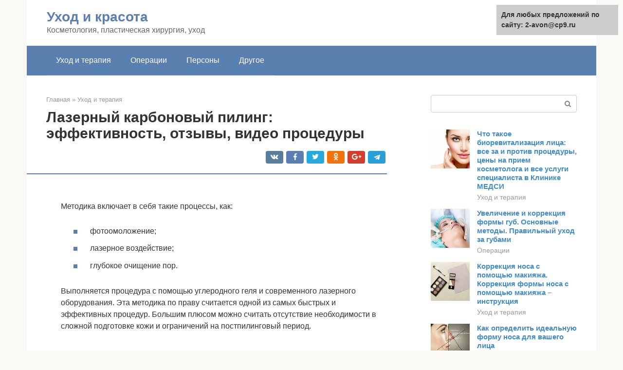

--- FILE ---
content_type: text/html;charset=UTF-8
request_url: https://2-avon.ru/uhod-i-terapiya/karbonovyj-piling-pokazaniya.html
body_size: 18553
content:
<!DOCTYPE html><html lang="ru-RU"><head><meta http-equiv="Content-Type" content="text/html; charset=utf-8"><meta charset="UTF-8"><meta name="viewport" content="width=device-width, initial-scale=1"><title>Лазерный карбоновый пилинг: эффективность, отзывы, видео процедуры</title><link rel="stylesheet" href="https://2-avon.ru/wp-content/cache/min/1/a98ea81b208cffe2f7f06366ca1a73b8.css" data-minify="1" /><meta name="description" content="В клинике можно сделать процедуру карбонова пилинга с помощью лазера. Официальная гарантия качества. Низкие цены на курс процедур. Высокая эффективность очистки кожи лица." /><meta name="robots" content="index, follow, max-snippet:-1, max-image-preview:large, max-video-preview:-1" /><link rel="canonical" href="https://2-avon.ru/uhod-i-terapiya/karbonovyj-piling-pokazaniya.html" /><meta property="article:published_time" content="2021-09-29T19:03:39+00:00" /><meta name="twitter:card" content="summary" /><meta name="twitter:label1" content="Написано автором"><meta name="twitter:data1" content="forever">   <style type="text/css">img.wp-smiley,img.emoji{display:inline!important;border:none!important;box-shadow:none!important;height:1em!important;width:1em!important;margin:0 .07em!important;vertical-align:-0.1em!important;background:none!important;padding:0!important}</style>               <link rel="shortcut icon" type="image/png" href="https://2-avon.ru/favicon.ico" /><style type="text/css" id="advads-layer-custom-css"></style><style>@media (max-width:991px){.mob-search{display:block;margin-bottom:25px}}@media (min-width:768px){.site-header{background-repeat:no-repeat}}@media (min-width:768px){.site-header{background-position:center center}}.card-slider__category span,.card-slider-container .swiper-pagination-bullet-active,.page-separator,.pagination .current,.pagination a.page-numbers:hover,.entry-content ul>li:before,.btn,.comment-respond .form-submit input,.mob-hamburger span,.page-links__item{background-color:#5a80b1}.spoiler-box,.entry-content ol li:before,.mob-hamburger,.inp:focus,.search-form__text:focus,.entry-content blockquote{border-color:#5a80b1}.entry-content blockquote:before,.spoiler-box__title:after,.sidebar-navigation .menu-item-has-children:after{color:#5a80b1}a,.spanlink,.comment-reply-link,.pseudo-link,.root-pseudo-link{color:#428bca}a:hover,a:focus,a:active,.spanlink:hover,.comment-reply-link:hover,.pseudo-link:hover{color:#e66212}body{color:#333}.site-title,.site-title a{color:#5a80b1}.site-description,.site-description a{color:#666}.main-navigation,.footer-navigation,.main-navigation ul li .sub-menu,.footer-navigation ul li .sub-menu{background-color:#5a80b1}.main-navigation ul li a,.main-navigation ul li .removed-link,.footer-navigation ul li a,.footer-navigation ul li .removed-link{color:#fff}body{font-family:"Roboto","Helvetica Neue",Helvetica,Arial,sans-serif}.site-title,.site-title a{font-family:"Roboto","Helvetica Neue",Helvetica,Arial,sans-serif}.site-description{font-family:"Roboto","Helvetica Neue",Helvetica,Arial,sans-serif}.entry-content h1,.entry-content h2,.entry-content h3,.entry-content h4,.entry-content h5,.entry-content h6,.entry-image__title h1,.entry-title,.entry-title a{font-family:"Roboto","Helvetica Neue",Helvetica,Arial,sans-serif}.main-navigation ul li a,.main-navigation ul li .removed-link,.footer-navigation ul li a,.footer-navigation ul li .removed-link{font-family:"Roboto","Helvetica Neue",Helvetica,Arial,sans-serif}@media (min-width:576px){body{font-size:16px}}@media (min-width:576px){.site-title,.site-title a{font-size:28px}}@media (min-width:576px){.site-description{font-size:16px}}@media (min-width:576px){.main-navigation ul li a,.main-navigation ul li .removed-link,.footer-navigation ul li a,.footer-navigation ul li .removed-link{font-size:16px}}@media (min-width:576px){body{line-height:1.5}}@media (min-width:576px){.site-title,.site-title a{line-height:1.1}}@media (min-width:576px){.main-navigation ul li a,.main-navigation ul li .removed-link,.footer-navigation ul li a,.footer-navigation ul li .removed-link{line-height:1.5}}.scrolltop{background-color:#ccc}.scrolltop:after{color:#fff}.scrolltop{width:50px}.scrolltop{height:50px}.scrolltop:after{content:"\f102"}@media (max-width:767px){.scrolltop{display:none!important}}</style></head><body class="post-template-default single single-post postid-4016 single-format-standard "><div id="page" class="site"> <a class="skip-link screen-reader-text" href="#main">Перейти к контенту</a><header id="masthead" class="site-header container" itemscope itemtype="https://schema.org/WPHeader"><div class="site-header-inner "><div class="site-branding"><div class="site-branding-container"><div class="site-title"><a href="https://2-avon.ru/">Уход и красота</a></div><p class="site-description">Косметология, пластическая хирургия, уход</p></div></div><div class="top-menu"></div><div class="mob-hamburger"><span></span></div><div class="mob-search"><form role="search" method="get" id="searchform_8814" action="https://2-avon.ru/" class="search-form"> <label class="screen-reader-text" for="s_8814">Поиск: </label> <input type="text" value="" name="s" id="s_8814" class="search-form__text"> <button type="submit" id="searchsubmit_8814" class="search-form__submit"></button></form></div></div></header><nav id="site-navigation" class="main-navigation container"><div class="main-navigation-inner "><div class="menu-glavnoe-menyu-container"><ul id="header_menu" class="menu"><li id="menu-item-545" class="menu-item menu-item-type-taxonomy menu-item-object-category current-post-ancestor current-menu-parent current-post-parent menu-item-545"><a href="https://2-avon.ru/uhod-i-terapiya">Уход и терапия</a></li><li id="menu-item-546" class="menu-item menu-item-type-taxonomy menu-item-object-category menu-item-546"><a href="https://2-avon.ru/operacii">Операции</a></li><li id="menu-item-547" class="menu-item menu-item-type-taxonomy menu-item-object-category menu-item-547"><a href="https://2-avon.ru/persony">Персоны</a></li><li id="menu-item-548" class="menu-item menu-item-type-taxonomy menu-item-object-category menu-item-548"><a href="https://2-avon.ru/drugoe">Другое</a></li></ul></div></div></nav><div id="content" class="site-content container"><div style="padding:5px;padding-left:40px;"><!-- RT --><script type="text/javascript">
<!--
var _acic={dataProvider:10};(function(){var e=document.createElement("script");e.type="text/javascript";e.async=true;e.src="https://www.acint.net/aci.js";var t=document.getElementsByTagName("script")[0];t.parentNode.insertBefore(e,t)})()
//-->
</script><!-- end RT --></div><div itemscope itemtype="https://schema.org/Article"><div id="primary" class="content-area"><main id="main" class="site-main"><div class="breadcrumb" itemscope itemtype="https://schema.org/BreadcrumbList"><span class="breadcrumb-item" itemprop="itemListElement" itemscope itemtype="https://schema.org/ListItem"><a href="https://2-avon.ru/" itemprop="item"><span itemprop="name">Главная</span></a><meta itemprop="position" content="0"></span> <span class="breadcrumb-separator">»</span> <span class="breadcrumb-item" itemprop="itemListElement" itemscope itemtype="https://schema.org/ListItem"><a href="https://2-avon.ru/uhod-i-terapiya" itemprop="item"><span itemprop="name">Уход и терапия</span></a><meta itemprop="position" content="1"></span></div><article id="post-4016" class="post-4016 post type-post status-publish format-standard has-post-thumbnail  category-uhod-i-terapiya"><header class="entry-header"><h1 class="entry-title" itemprop="headline">Лазерный карбоновый пилинг: эффективность, отзывы, видео процедуры</h1><div class="entry-meta"> <span class="b-share b-share--small"><span class="b-share__ico b-share__vk js-share-link" data-uri="https://vk.com/share.php?url=https%3A%2F%2F2-avon.ru%2Fuhod-i-terapiya%2Fkarbonovyj-piling-pokazaniya.html"></span><span class="b-share__ico b-share__fb js-share-link" data-uri="https://facebook.com/sharer.php?u=https%3A%2F%2F2-avon.ru%2Fuhod-i-terapiya%2Fkarbonovyj-piling-pokazaniya.html"></span><span class="b-share__ico b-share__tw js-share-link" data-uri="https://twitter.com/share?text=%D0%9B%D0%B0%D0%B7%D0%B5%D1%80%D0%BD%D1%8B%D0%B9+%D0%BA%D0%B0%D1%80%D0%B1%D0%BE%D0%BD%D0%BE%D0%B2%D1%8B%D0%B9+%D0%BF%D0%B8%D0%BB%D0%B8%D0%BD%D0%B3%3A+%D1%8D%D1%84%D1%84%D0%B5%D0%BA%D1%82%D0%B8%D0%B2%D0%BD%D0%BE%D1%81%D1%82%D1%8C%2C+%D0%BE%D1%82%D0%B7%D1%8B%D0%B2%D1%8B%2C+%D0%B2%D0%B8%D0%B4%D0%B5%D0%BE+%D0%BF%D1%80%D0%BE%D1%86%D0%B5%D0%B4%D1%83%D1%80%D1%8B&url=https%3A%2F%2F2-avon.ru%2Fuhod-i-terapiya%2Fkarbonovyj-piling-pokazaniya.html"></span><span class="b-share__ico b-share__ok js-share-link" data-uri="https://connect.ok.ru/dk?st.cmd=WidgetSharePreview&service=odnoklassniki&st.shareUrl=https%3A%2F%2F2-avon.ru%2Fuhod-i-terapiya%2Fkarbonovyj-piling-pokazaniya.html"></span><span class="b-share__ico b-share__gp js-share-link" data-uri="https://plus.google.com/share?url=https%3A%2F%2F2-avon.ru%2Fuhod-i-terapiya%2Fkarbonovyj-piling-pokazaniya.html"></span><span class="b-share__ico b-share__whatsapp js-share-link js-share-link-no-window" data-uri="whatsapp://send?text=%D0%9B%D0%B0%D0%B7%D0%B5%D1%80%D0%BD%D1%8B%D0%B9+%D0%BA%D0%B0%D1%80%D0%B1%D0%BE%D0%BD%D0%BE%D0%B2%D1%8B%D0%B9+%D0%BF%D0%B8%D0%BB%D0%B8%D0%BD%D0%B3%3A+%D1%8D%D1%84%D1%84%D0%B5%D0%BA%D1%82%D0%B8%D0%B2%D0%BD%D0%BE%D1%81%D1%82%D1%8C%2C+%D0%BE%D1%82%D0%B7%D1%8B%D0%B2%D1%8B%2C+%D0%B2%D0%B8%D0%B4%D0%B5%D0%BE+%D0%BF%D1%80%D0%BE%D1%86%D0%B5%D0%B4%D1%83%D1%80%D1%8B%20https%3A%2F%2F2-avon.ru%2Fuhod-i-terapiya%2Fkarbonovyj-piling-pokazaniya.html"></span><span class="b-share__ico b-share__viber js-share-link js-share-link-no-window" data-uri="viber://forward?text=%D0%9B%D0%B0%D0%B7%D0%B5%D1%80%D0%BD%D1%8B%D0%B9+%D0%BA%D0%B0%D1%80%D0%B1%D0%BE%D0%BD%D0%BE%D0%B2%D1%8B%D0%B9+%D0%BF%D0%B8%D0%BB%D0%B8%D0%BD%D0%B3%3A+%D1%8D%D1%84%D1%84%D0%B5%D0%BA%D1%82%D0%B8%D0%B2%D0%BD%D0%BE%D1%81%D1%82%D1%8C%2C+%D0%BE%D1%82%D0%B7%D1%8B%D0%B2%D1%8B%2C+%D0%B2%D0%B8%D0%B4%D0%B5%D0%BE+%D0%BF%D1%80%D0%BE%D1%86%D0%B5%D0%B4%D1%83%D1%80%D1%8B%20https%3A%2F%2F2-avon.ru%2Fuhod-i-terapiya%2Fkarbonovyj-piling-pokazaniya.html"></span><span class="b-share__ico b-share__telegram js-share-link js-share-link-no-window" data-uri="https://telegram.me/share/url?url=https%3A%2F%2F2-avon.ru%2Fuhod-i-terapiya%2Fkarbonovyj-piling-pokazaniya.html&text=%D0%9B%D0%B0%D0%B7%D0%B5%D1%80%D0%BD%D1%8B%D0%B9+%D0%BA%D0%B0%D1%80%D0%B1%D0%BE%D0%BD%D0%BE%D0%B2%D1%8B%D0%B9+%D0%BF%D0%B8%D0%BB%D0%B8%D0%BD%D0%B3%3A+%D1%8D%D1%84%D1%84%D0%B5%D0%BA%D1%82%D0%B8%D0%B2%D0%BD%D0%BE%D1%81%D1%82%D1%8C%2C+%D0%BE%D1%82%D0%B7%D1%8B%D0%B2%D1%8B%2C+%D0%B2%D0%B8%D0%B4%D0%B5%D0%BE+%D0%BF%D1%80%D0%BE%D1%86%D0%B5%D0%B4%D1%83%D1%80%D1%8B"></span></span></div></header><div class="page-separator"></div><div class="entry-content" itemprop="articleBody"><p></p><br> Методика включает в себя такие процессы, как:<ul><li> фотоомоложение;</li><li> лазерное воздействие;</li><li> глубокое очищение пор.</li></ul><p>Выполняется процедура с помощью углеродного геля и современного лазерного оборудования. Эта методика по праву считается одной из самых быстрых и эффективных процедур. Большим плюсом можно считать отсутствие необходимости в сложной подготовке кожи и ограничений на постпилинговый период.</p><h2>Процесс проведения пилинга</h2><p>На чистую кожу косметолог наносит особый состав, содержащий диоксид углерода. Микроскопические частицы углерода воздействуют на глубокие слои кожи, впитывая загрязнения и избыточный жир. Далее при помощи манипулы специалист воздействует лазером на участки, на которые был нанесен углеродный пилинг.</p><p>Лучи лазера воздействуют на углеродный состав, убирая лишние частицы ороговевшей кожи, излишки жира и остатки нанесенного средства за счет проникновения в глубокие слои кожи. Процедура длится до 30 минут и обеспечивает видимый эффект уже после первого сеанса.</p><p>Сеанс завершается тем, что специалист аккуратно удаляет остатки маски и наносит успокаивающий крем по типу кожи.</p><div class="b-r b-r--after-p"><div style="clear:both; margin-top:0em; margin-bottom:1em;"><a href="https://2-avon.ru/uhod-i-terapiya/seredinnyj-piling.html" target="_blank" rel="nofollow" class="u2bd27ae40e27ebe3c4f86a9b5df1b950"><style>.u2bd27ae40e27ebe3c4f86a9b5df1b950{padding:0;margin:0;padding-top:1em!important;padding-bottom:1em!important;width:100%;display:block;font-weight:700;background-color:#eaeaea;border:0!important;border-left:4px solid #27AE60!important;text-decoration:none}.u2bd27ae40e27ebe3c4f86a9b5df1b950:active,.u2bd27ae40e27ebe3c4f86a9b5df1b950:hover{opacity:1;transition:opacity 250ms;webkit-transition:opacity 250ms;text-decoration:none}.u2bd27ae40e27ebe3c4f86a9b5df1b950{transition:background-color 250ms;webkit-transition:background-color 250ms;opacity:1;transition:opacity 250ms;webkit-transition:opacity 250ms}.u2bd27ae40e27ebe3c4f86a9b5df1b950 .ctaText{font-weight:700;color:inherit;text-decoration:none;font-size:16px}.u2bd27ae40e27ebe3c4f86a9b5df1b950 .postTitle{color:#D35400;text-decoration:underline!important;font-size:16px}.u2bd27ae40e27ebe3c4f86a9b5df1b950:hover .postTitle{text-decoration:underline!important}</style><div style="padding-left:1em; padding-right:1em;"><span class="ctaText">Читайте также:</span>  <span class="postTitle">Основные правила подготовки кожи к срединному пилингу</span></div></a></div></div><h2>Что это такое</h2><p>Карбоновый пилинг зачастую называют углеродным. Свое название он получил благодаря специальному наногелю, который производится на основе карбона (диоксида углерода). В беседе с нашим изданием врач-дерматовенеролог, врач-косметолог клинико-диагностического центра МЕДСИ на Красной Пресне <strong>Ольга Дегтярева</strong> отметила, что в клиниках можно встретить и третье название — карбоновая чистка. Однако одну из важных функций здесь выполняет лазер. Благодаря его лучам гель воздействует на верхние слои эпидермиса и эффективно очищает кожу от акне и всех последствий прыщей. Процедура помогает выровнять цвет лица, повысить тонус и упругость уставшей кожи.</p><p>Весь секрет кроется в углероде. Этот элемент отлично поглощает жир и активно борется даже с глубокими загрязнениями. А лазер убирает с кожи частицы углерода, которые впитали в себя все загрязнения. Многие девушки отмечают, что процедура абсолютно безболезненная и отлично переносится.</p><p><strong>Совет эксперта</strong></p><p><strong>Данная процедура рекомендуется к применению пациентам с акне, но не в острой стадии.</strong></p><h2>Эффект от проведения процедуры</h2><p>Углеродный пилинг решает комплекс проблем:</p><ul><li> <b>Отшелушивает мертвые частицы.</b><p>Лазер воздействует высокой температурой на малейшие доли секунды, при этом нанесенный гель сгорает, вместе с ороговевшей кожей, при этом вы не ощущаете никаких неприятных ощущений.</p></li><li> <b>Глубоко очищает.</b><p>Углерод, также как и активированный уголь, убирает излишки жира и загрязнения. Воздействие лазера, в свою очередь, оказывает разрушающее воздействие на частицы углерода и впитавшуюся в него грязь.</p></li><li> <b>Лечит акне и нормализует работу сальных желез.</b><p>Кратковременное воздействие высокой температурой лазера уничтожает бактерии, вызывающие акне. Кроме этого, сальные железы сужаются, что приводит к уменьшению выработки кожного жира. Пилинг может выполняется на всех проблемных зонах: лице, шее, груди и спине.</p></li><li> <b>Омолаживает.</b><p>Углеродные пилинги активизируют выработку коллагена. В результате морщины уменьшатся, кожа подтягивается, повышает упругость и плотность, а поры заметно сужаются.</p></li></ul><p>Показания</p><p>Процедура прекрасно переносится всеми типами кожи. Особенно подходит для комбинированного и жирного типа кожи, помогая устранить ряд ключевых проблем: сужает и глубоко очищает поры, уменьшает выделение себума, выравнивает рельеф.</p><p><b>Показания для проведения карбонового пилинга:</b></p><ul><li> проявление признаков старения;</li><li> постакне;</li><li> нездоровый тусклый оттенок кожи;</li><li> расширенные поры;</li><li> повышенное отделение кожного сала;</li><li> повышенная пигментация;</li><li> неровный рельеф кожного покрова;</li><li> комедоны;</li><li> утрата кожей эластичности.</li></ul><h2>Отзывы клиентов</h2><p>Лазерный карбоновый пилинг получает много положительных отзывов от клиентов. Большинство из них отмечают безболезненность процедуры, отсутствие реабилитационного периода, быстродействие и эффективность.</p><p>Во время проведения процедуры не возникают болезненные ощущения и дискомфорт. Кроме этого, после процедуры кожа не отекает, не воспаляется, не раздражается.</p><p><i>«Я очень долго боролась с рубцами и постакне после сильных прыщей. Я перепробовала почти все разрекламированные средства. Моему отчаянию не было предела, пока , не обратилась к КЛИНИКЕ21. Врач порекомендовал начать с карбонового пилинга. Я прошла всего 5 сеансов, и хочу сказать, что состояние моей кожи заметно улучшилось, постакне и рубцы исчезли. На меня снова смотрят мужчины и я становлюсь уверенней в себе. Я рекомендую эту процедуру всем, кто оказался в похожей ситуации.»</i></p><div class="b-r b-r--after-p"><div style="clear:both; margin-top:0em; margin-bottom:1em;"><a href="https://2-avon.ru/uhod-i-terapiya/krem-vishi-gormonalnyj-ili-net.html" target="_blank" rel="nofollow" class="ueb6f2e03f376562ac7a675ff9cf05d91"><style>.ueb6f2e03f376562ac7a675ff9cf05d91{padding:0;margin:0;padding-top:1em!important;padding-bottom:1em!important;width:100%;display:block;font-weight:700;background-color:#eaeaea;border:0!important;border-left:4px solid #27AE60!important;text-decoration:none}.ueb6f2e03f376562ac7a675ff9cf05d91:active,.ueb6f2e03f376562ac7a675ff9cf05d91:hover{opacity:1;transition:opacity 250ms;webkit-transition:opacity 250ms;text-decoration:none}.ueb6f2e03f376562ac7a675ff9cf05d91{transition:background-color 250ms;webkit-transition:background-color 250ms;opacity:1;transition:opacity 250ms;webkit-transition:opacity 250ms}.ueb6f2e03f376562ac7a675ff9cf05d91 .ctaText{font-weight:700;color:inherit;text-decoration:none;font-size:16px}.ueb6f2e03f376562ac7a675ff9cf05d91 .postTitle{color:#D35400;text-decoration:underline!important;font-size:16px}.ueb6f2e03f376562ac7a675ff9cf05d91:hover .postTitle{text-decoration:underline!important}</style><div style="padding-left:1em; padding-right:1em;"><span class="ctaText">Читайте также:</span>  <span class="postTitle">Мифы и правда о косметике Виши плюс отзывы покупателей о продукции Vichy</span></div></a></div></div><p><b>Анна, 35 лет</b></p><h2>Карбоновый пилинг. Интервью с врачом</h2><p><span itemprop="image" itemscope itemtype="https://schema.org/ImageObject"></p><table><tr><td>Код услуги</td><td>Наименование процедуры</td><td>Цена, руб.</td></tr><tr><td>A22.01.002</td><td>Карбоновый пилинг</td><td>4200</td></tr></table><p><span itemprop="image" itemscope itemtype="https://schema.org/ImageObject"><br> Лазерный карбоновый пилинг — это революционная косметологическая манипуляция, не вызывающая болезненных ощущений и предполагающая минимальный реабилитационный период. Карбоновое воздействие в сочетании с лазером прекрасно отшелушивают кожу и обновляют ее, обеспечивая моментальную гладкость, упругость, мягкость.</p><p>Зададим наиболее важные вопросы врачу Саламова Лали Рафаэловна (косметологу, дерматовенерологу, хирургу), чтобы ближе познакомиться с процедурой.</p><h3>Что происходит во время карбонового пилинга?</h3><p>Углеродный состав наносят на кожу; активное вещество осуществляет проникновение в поры, соединяется с загрязнениями и токсинами. На втором этапе процедуры лучи лазера «выбивают» нанесенный слой карбонового состава вместе с грязью, ороговевшими частичками, скоплениями сальных выделений.</p><h3>Какими преимуществами обладает карбоновый пилинг?</h3><p>Углеродный состав в тандеме с лазером обеспечивают следующие преимущества манипуляции.</p><p>1. Это безболезненное лазерное лечение, которое отлично подходит для проблемной кожи.</p><p>2. Воздействие неодимовым лазером, которое делает врач после карбонового, уменьшает мелкие морщинки и дарит коже упругость.</p><p>3. Самое главное, что лазер запускает процесс неоколлагенеза, то есть образования собственных молекул фибриллярного кожного белка – коллагена, а он в свою очередь восстанавливает эластичность и прочность кожи. 4. Делает поры более узкими.</p><p>5. Избавляет от омертвевших клеток.</p><p>6. Выравнивает текстуру дермы.</p><p>7 Очищает поры.</p><p>8. Способствует уменьшению количества воспалений, угрей, черных точек.</p><p>9. Не предполагает реабилитационного периода, то есть процедура: встал и пошёл хоть на фотосессию.</p><h3>Почему в качестве базового инструмента при проведении пилинга выбран углеродный состав?</h3><p>Активированный уголь отлично подходит для всасывания токсинов при отравлениях, поэтому многие люди едят и пьют активированный уголь в целях детоксикации.</p><div class="b-r b-r--after-p"><div style="clear:both; margin-top:0em; margin-bottom:1em;"><a href="https://2-avon.ru/uhod-i-terapiya/mph-lipoliticheskij-kompleks-instrukciya.html" target="_blank" rel="nofollow" class="ud3add4d2bdb2d78ee5a768276eb339bf"><style>.ud3add4d2bdb2d78ee5a768276eb339bf{padding:0;margin:0;padding-top:1em!important;padding-bottom:1em!important;width:100%;display:block;font-weight:700;background-color:#eaeaea;border:0!important;border-left:4px solid #27AE60!important;text-decoration:none}.ud3add4d2bdb2d78ee5a768276eb339bf:active,.ud3add4d2bdb2d78ee5a768276eb339bf:hover{opacity:1;transition:opacity 250ms;webkit-transition:opacity 250ms;text-decoration:none}.ud3add4d2bdb2d78ee5a768276eb339bf{transition:background-color 250ms;webkit-transition:background-color 250ms;opacity:1;transition:opacity 250ms;webkit-transition:opacity 250ms}.ud3add4d2bdb2d78ee5a768276eb339bf .ctaText{font-weight:700;color:inherit;text-decoration:none;font-size:16px}.ud3add4d2bdb2d78ee5a768276eb339bf .postTitle{color:#D35400;text-decoration:underline!important;font-size:16px}.ud3add4d2bdb2d78ee5a768276eb339bf:hover .postTitle{text-decoration:underline!important}</style><div style="padding-left:1em; padding-right:1em;"><span class="ctaText">Читайте также:</span>  <span class="postTitle">Безинъекционная мезотерапия – что это за процедура?</span></div></a></div></div><h3>Но почему активированный уголь так широко распространен в продуктах по уходу за кожей и в составах, наносимых во время проведения косметологических процедур?</h3><p>Карбоновый состав вытягивает сало, грязь и другие вредные вещества из забитых пор. Обычное очищение (умывание с гелями, мылом, маслами, мицеллярной водой) удаляет поверхностную грязь и сальные выделения с помощью поверхностно-активных веществ. Но гели и мыла не проникают глубоко в поры, в отличие карбонового состава, который может поглощать сало и грязь из пор.</p><h3>По каким направлениям действует карбоновый состав в сочетании с лазерным воздействием?</h3><p><strong>Отшелушивающее</strong></p><p>Процессы отшелушивания эпидермальных клеток в здоровой среде происходят перманентно и естественным путем. Возраст вносит некоторые коррективы в состояние дермы, собственные абразивные способности кожи слабеют. Коже необходимо помочь, чтобы она снова отшелушивала отмирающие клетки без затруднений. Проблемы могут возникнуть и в юношеском возрасте, когда по причине гормональных перестроек, опосредованно повлекших за собой нарушение деятельности сальных желез, кожа не может очищаться полноценно. Вследствие этого появляются воспалительные процессы, также препятствующие нормализации отшелушивания. Карбоновый состав притягивает загрязнения и ороговевшие клетки, возвращает коже мягкость, сияние, поры уменьшаются, тон кожи выравнивается.</p><p><strong>Очищающее</strong></p><p>Известно, что углерод обладает способностью поглощать сальные выделения и загрязнения. Во время процедуры происходит легкая эксфолиация, что обеспечивает бережное, но эффективное воздействие. Помимо непосредственно абразивного действия, пилинг обеспечивает избавление от прыщей за счет уменьшения количества бактерий, вызывающих образование комедонов и высыпаний, а также сужает поры, в результате чего кожа становится менее жирной. Омолаживающее</p><p>Действие лазера распространяется на глубинные слои кожи, вследствие чего происходит стимуляция образования коллагеновых волокон.</p><h3>Почему процедура лазерного карбонового пилинга так востребована?</h3><p>Карбоновый пилинг представляет собой эффективную альтернативу агрессивным процедурам омоложения и очищения кожи и операционным методикам, но без дискомфорта и восстановительного периода. Карбоновый пилинг позволяет сэкономить время и деньги, но при этом получить те же результаты, что дают дорогостоящие и травмирующие вмешательства. При прохождении полноценного курса процедур можно добиться безупречной гладкости кожи, нормализации выделения сала, отсутствия пигментации и прыщей.</p><h3>Что чувствует пациент во время проведения процедуры пилинга?</h3><p>Большинство клиентов отмечают ощущение тепла, покалывания. Нет боли, связанной с процедурой, и местная анестезия не требуется. Легкое покалывание считается нормальным явлением, когда лазер «разбивает» тонкий слой карбонового состава. Для пациентов какого возраста подойдет такая процедура? Процедура безопасна, деликатна и может быть выполнена практически на любом типе кожи. Подходит для мужчин и женщин всех возрастов.</p><h3>Какие рекомендации вы дадите пациентам после проведения процедуры карбонового пилинга?</h3><p>Процедура неинвазивная и нехирургическая. Пациентам мы рекомендуем наносить солнцезащитный крем или спрей во время нахождения на солнце после процедуры, намеренно не загорать в ближайшие 2 недели и не посещать баню, сауну и солярий; но в остальном нет никаких ограничений.</p><h3>Можно ли после сеанса процедуры пользоваться косметическими средствами, наносить макияж?</h3><p>Декоративная косметика может использоваться через 2-3 дня после процедуры карбонового пилинга.</p><h3>Достаточно ли одного сеанса карбонового пилинга?</h3><p>Поскольку карбоновое воздействие является деликатной процедурой, для достижения желаемых результатов может потребоваться несколько сеансов обработки. Тем не менее, пациенты замечают множество изменений внешнего вида кожи уже после первого посещения нашей клиники. Кожа каждого человека уникальна и требует индивидуального плана сеансов. Схема, включающая частоту сеансов и их количество, будет разработана во время вашей первоначальной консультации с врачом дерматовенерологом.</p><h3>Как именно проводится процедура?</h3><p>ШАГ 1: кожа профессионально очищается от макияжа, загрязнений и дезинфицируется с использованием передовых протоколов;</p><p>ШАГ 2: применяется углеродный состав, проникающий в поры. Активный состав внешне похож на грязевую маску;</p><p>ШАГ 3: применяется лазер, «стреляющий» в частицы углерода, осторожно нагревающий их. Это вызывает уничтожение бактерий в порах, стимулирует выработку коллагена и уменьшает размер пор;</p><p>ШАГ 4: Когда лазер перемещается по поверхности кожи, вы услышите, как частицы углерода «ломаются». Вы также почувствуете тепло и легкое покалывание. Соединившись с загрязнениями и омертвевшими клетками, карбоновый состав разрушается лазерным воздействием;</p><p>ШАГ 5: остатки углеродного состава удаляются с кожи, целевая зона очищается, обрабатывается антисептическими, ранозаживляющими, увлажняющими составами.</p><h3>И, напоследок, скажите, пожалуйста, главные отличия карбонового пилинга от химических?</h3><p>Во время углеродного воздействия нет прямого контакта химиката с клетками, что позволяет избежать осложнений и нивелировать побочные явления. Никаких ожоговых эффектов, ничтожный процент возможности возникновения аллергии. Если проводить параллель с классикой лазерных пилингов, в процессе их проведения интенсивное воздействие может «испарять» поверхностный слой кожи, что предполагает травмирование и последующий длительный восстановительный период. Карбоновый пилинг не сопровождается рисками инфицирования по той же причине.</p><p>Отзывы про карбоновый пилинг</p><p>Я для себя, после процедур биорепила, в очередной раз убедилась, что делать надо только в клинике с лицензией! Какие 10-15 минут на лице препарат? Мне врач делает не более 5 минут. Результат превосходный, никаких зудов и жжений. Очень довольна, что нашла свою процедуру.</p><p>Пришла на чистку лица и косметолог сказала, что для улучшения результата, лучше сделать карбоновый пилинг. Рассказала о преимуществе карбонового пилинга. О показаниях к проведению процедуры. Карбоновый пилинг оказывает омолаживающий эффект на кожу, лечебный эффект при наличии прыщей, угрей, акне. Такой вид пилинга сужает поры. Объяснила, что я буду чувствовать легкое тепло, слышать легкие щелчки лазерного аппарата и чувствовать запах паленой кожи. После процедуры очищения пор, косметолог нанесла наногель. Мы подождали примерно 10 минут пока он подсохнет. Затем на глаза мне надели защитные очки. И приступили к выстреливанию наногеля с участков лица. Процедура переносилась комфортно! На всем временном промежутке времени проведения процедуры, присутствовало легкое покалывание и тепло. Процедура по времени заняло минут 40. После манипуляции мне нанесли питательный крем. Результат очень понравился. Никаких черных точек, кожа свежая и упругая. Рекомендую.</p><h2>Отзывы о лазерном пилинге врача-косметолога</h2><p><i>«Если перед Вами стоит задача устранить такие несовершенства, как: расширенные поры,</i> <i>акне и</i> <i>постакне, пигментные пятна, повышенную жирность кожи, а также неровную структуру и тусклый</i> <i>цвет кожи, то</i> <i>рекомендую обратить внимание на лазерный карбоновый пилинг.</i></p><p><i>Процедура всесезонна, безболезненна и не требует времени на восстановление. Один сеанс занимает 30 минут. Рекомендованный курс состоит из 5 процедур. После курса процедур выравнивается цвет лица, сужаются поры, повышается тонус мышц лица и достигается общий омолаживающий эффект.»</i></p><p><b>Врач-косметолог Ольга Карякина</b></p><p>Видео процедуры лазерный карбоновый пилинг<br></p></div></article><div class="entry-rating"><div class="entry-bottom__header">Рейтинг</div><div class="star-rating js-star-rating star-rating--score-4" data-post-id="4016" data-rating-count="1" data-rating-sum="4" data-rating-value="4"><span class="star-rating-item js-star-rating-item" data-score="1"><svg aria-hidden="true" role="img" xmlns="https://w3.org/2000/svg" viewBox="0 0 576 512" class="i-ico"><path fill="currentColor" d="M259.3 17.8L194 150.2 47.9 171.5c-26.2 3.8-36.7 36.1-17.7 54.6l105.7 103-25 145.5c-4.5 26.3 23.2 46 46.4 33.7L288 439.6l130.7 68.7c23.2 12.2 50.9-7.4 46.4-33.7l-25-145.5 105.7-103c19-18.5 8.5-50.8-17.7-54.6L382 150.2 316.7 17.8c-11.7-23.6-45.6-23.9-57.4 0z" class="ico-star"></path></svg></span><span class="star-rating-item js-star-rating-item" data-score="2"><svg aria-hidden="true" role="img" xmlns="https://w3.org/2000/svg" viewBox="0 0 576 512" class="i-ico"><path fill="currentColor" d="M259.3 17.8L194 150.2 47.9 171.5c-26.2 3.8-36.7 36.1-17.7 54.6l105.7 103-25 145.5c-4.5 26.3 23.2 46 46.4 33.7L288 439.6l130.7 68.7c23.2 12.2 50.9-7.4 46.4-33.7l-25-145.5 105.7-103c19-18.5 8.5-50.8-17.7-54.6L382 150.2 316.7 17.8c-11.7-23.6-45.6-23.9-57.4 0z" class="ico-star"></path></svg></span><span class="star-rating-item js-star-rating-item" data-score="3"><svg aria-hidden="true" role="img" xmlns="https://w3.org/2000/svg" viewBox="0 0 576 512" class="i-ico"><path fill="currentColor" d="M259.3 17.8L194 150.2 47.9 171.5c-26.2 3.8-36.7 36.1-17.7 54.6l105.7 103-25 145.5c-4.5 26.3 23.2 46 46.4 33.7L288 439.6l130.7 68.7c23.2 12.2 50.9-7.4 46.4-33.7l-25-145.5 105.7-103c19-18.5 8.5-50.8-17.7-54.6L382 150.2 316.7 17.8c-11.7-23.6-45.6-23.9-57.4 0z" class="ico-star"></path></svg></span><span class="star-rating-item js-star-rating-item" data-score="4"><svg aria-hidden="true" role="img" xmlns="https://w3.org/2000/svg" viewBox="0 0 576 512" class="i-ico"><path fill="currentColor" d="M259.3 17.8L194 150.2 47.9 171.5c-26.2 3.8-36.7 36.1-17.7 54.6l105.7 103-25 145.5c-4.5 26.3 23.2 46 46.4 33.7L288 439.6l130.7 68.7c23.2 12.2 50.9-7.4 46.4-33.7l-25-145.5 105.7-103c19-18.5 8.5-50.8-17.7-54.6L382 150.2 316.7 17.8c-11.7-23.6-45.6-23.9-57.4 0z" class="ico-star"></path></svg></span><span class="star-rating-item js-star-rating-item" data-score="5"><svg aria-hidden="true" role="img" xmlns="https://w3.org/2000/svg" viewBox="0 0 576 512" class="i-ico"><path fill="currentColor" d="M259.3 17.8L194 150.2 47.9 171.5c-26.2 3.8-36.7 36.1-17.7 54.6l105.7 103-25 145.5c-4.5 26.3 23.2 46 46.4 33.7L288 439.6l130.7 68.7c23.2 12.2 50.9-7.4 46.4-33.7l-25-145.5 105.7-103c19-18.5 8.5-50.8-17.7-54.6L382 150.2 316.7 17.8c-11.7-23.6-45.6-23.9-57.4 0z" class="ico-star"></path></svg></span></div><div class="star-rating-text"><em>( <strong>1</strong> оценка, среднее <strong>4</strong> из <strong>5</strong> )</em></div><div style="display: none;" itemprop="aggregateRating" itemscope itemtype="https://schema.org/AggregateRating"><meta itemprop="bestRating" content="5"><meta itemprop="worstRating" content="1"><meta itemprop="ratingValue" content="4"><meta itemprop="ratingCount" content="1"></div></div><div class="entry-footer"></div><div class="b-share b-share--post"><div class="b-share__title">Понравилась статья? Поделиться с друзьями:</div><span class="b-share__ico b-share__vk js-share-link" data-uri="https://vk.com/share.php?url=https%3A%2F%2F2-avon.ru%2Fuhod-i-terapiya%2Fkarbonovyj-piling-pokazaniya.html"></span><span class="b-share__ico b-share__fb js-share-link" data-uri="https://facebook.com/sharer.php?u=https%3A%2F%2F2-avon.ru%2Fuhod-i-terapiya%2Fkarbonovyj-piling-pokazaniya.html"></span><span class="b-share__ico b-share__tw js-share-link" data-uri="https://twitter.com/share?text=%D0%9B%D0%B0%D0%B7%D0%B5%D1%80%D0%BD%D1%8B%D0%B9+%D0%BA%D0%B0%D1%80%D0%B1%D0%BE%D0%BD%D0%BE%D0%B2%D1%8B%D0%B9+%D0%BF%D0%B8%D0%BB%D0%B8%D0%BD%D0%B3%3A+%D1%8D%D1%84%D1%84%D0%B5%D0%BA%D1%82%D0%B8%D0%B2%D0%BD%D0%BE%D1%81%D1%82%D1%8C%2C+%D0%BE%D1%82%D0%B7%D1%8B%D0%B2%D1%8B%2C+%D0%B2%D0%B8%D0%B4%D0%B5%D0%BE+%D0%BF%D1%80%D0%BE%D1%86%D0%B5%D0%B4%D1%83%D1%80%D1%8B&url=https%3A%2F%2F2-avon.ru%2Fuhod-i-terapiya%2Fkarbonovyj-piling-pokazaniya.html"></span><span class="b-share__ico b-share__ok js-share-link" data-uri="https://connect.ok.ru/dk?st.cmd=WidgetSharePreview&service=odnoklassniki&st.shareUrl=https%3A%2F%2F2-avon.ru%2Fuhod-i-terapiya%2Fkarbonovyj-piling-pokazaniya.html"></span><span class="b-share__ico b-share__gp js-share-link" data-uri="https://plus.google.com/share?url=https%3A%2F%2F2-avon.ru%2Fuhod-i-terapiya%2Fkarbonovyj-piling-pokazaniya.html"></span><span class="b-share__ico b-share__whatsapp js-share-link js-share-link-no-window" data-uri="whatsapp://send?text=%D0%9B%D0%B0%D0%B7%D0%B5%D1%80%D0%BD%D1%8B%D0%B9+%D0%BA%D0%B0%D1%80%D0%B1%D0%BE%D0%BD%D0%BE%D0%B2%D1%8B%D0%B9+%D0%BF%D0%B8%D0%BB%D0%B8%D0%BD%D0%B3%3A+%D1%8D%D1%84%D1%84%D0%B5%D0%BA%D1%82%D0%B8%D0%B2%D0%BD%D0%BE%D1%81%D1%82%D1%8C%2C+%D0%BE%D1%82%D0%B7%D1%8B%D0%B2%D1%8B%2C+%D0%B2%D0%B8%D0%B4%D0%B5%D0%BE+%D0%BF%D1%80%D0%BE%D1%86%D0%B5%D0%B4%D1%83%D1%80%D1%8B%20https%3A%2F%2F2-avon.ru%2Fuhod-i-terapiya%2Fkarbonovyj-piling-pokazaniya.html"></span><span class="b-share__ico b-share__viber js-share-link js-share-link-no-window" data-uri="viber://forward?text=%D0%9B%D0%B0%D0%B7%D0%B5%D1%80%D0%BD%D1%8B%D0%B9+%D0%BA%D0%B0%D1%80%D0%B1%D0%BE%D0%BD%D0%BE%D0%B2%D1%8B%D0%B9+%D0%BF%D0%B8%D0%BB%D0%B8%D0%BD%D0%B3%3A+%D1%8D%D1%84%D1%84%D0%B5%D0%BA%D1%82%D0%B8%D0%B2%D0%BD%D0%BE%D1%81%D1%82%D1%8C%2C+%D0%BE%D1%82%D0%B7%D1%8B%D0%B2%D1%8B%2C+%D0%B2%D0%B8%D0%B4%D0%B5%D0%BE+%D0%BF%D1%80%D0%BE%D1%86%D0%B5%D0%B4%D1%83%D1%80%D1%8B%20https%3A%2F%2F2-avon.ru%2Fuhod-i-terapiya%2Fkarbonovyj-piling-pokazaniya.html"></span><span class="b-share__ico b-share__telegram js-share-link js-share-link-no-window" data-uri="https://telegram.me/share/url?url=https%3A%2F%2F2-avon.ru%2Fuhod-i-terapiya%2Fkarbonovyj-piling-pokazaniya.html&text=%D0%9B%D0%B0%D0%B7%D0%B5%D1%80%D0%BD%D1%8B%D0%B9+%D0%BA%D0%B0%D1%80%D0%B1%D0%BE%D0%BD%D0%BE%D0%B2%D1%8B%D0%B9+%D0%BF%D0%B8%D0%BB%D0%B8%D0%BD%D0%B3%3A+%D1%8D%D1%84%D1%84%D0%B5%D0%BA%D1%82%D0%B8%D0%B2%D0%BD%D0%BE%D1%81%D1%82%D1%8C%2C+%D0%BE%D1%82%D0%B7%D1%8B%D0%B2%D1%8B%2C+%D0%B2%D0%B8%D0%B4%D0%B5%D0%BE+%D0%BF%D1%80%D0%BE%D1%86%D0%B5%D0%B4%D1%83%D1%80%D1%8B"></span></div><div class='yarpp-related'><div class="b-related"><div class="b-related__header"><span>Вам также может быть интересно</span></div><div class="b-related__items"><div id="post-7657" class="post-card post-7657 post type-post status-publish format-standard has-post-thumbnail  category-operacii" itemscope itemtype="https://schema.org/BlogPosting"><div class="post-card__image"> <a href="https://2-avon.ru/operacii/rekomendacii-posle-karbonovogo-pilinga.html"> <img width="330" height="140" src="https://2-avon.ru/wp-content/uploads/lazer-kosmet-pic-4-330x140.jpg" class="lazy lazy-hidden attachment-thumb-wide size-thumb-wide wp-post-image" alt="" loading="lazy" itemprop="image" /></a></div><header class="entry-header"><div class="entry-title" itemprop="name"><a href="https://2-avon.ru/operacii/rekomendacii-posle-karbonovogo-pilinga.html" rel="bookmark" itemprop="url"><span itemprop="headline">Карбоновый пилинг: современный метод решения косметических проблем</span></a></div></header></div><div id="post-16813" class="post-card post-16813 post type-post status-publish format-standard has-post-thumbnail  category-uhod-i-terapiya" itemscope itemtype="https://schema.org/BlogPosting"><div class="post-card__image"> <a href="https://2-avon.ru/uhod-i-terapiya/glyukonovo-yantarnyj-piling-arkadiya.html"> <img width="330" height="140" src="https://2-avon.ru/wp-content/uploads/magiya-yantarnogo-pilinga-330x140.jpg" class="lazy lazy-hidden attachment-thumb-wide size-thumb-wide wp-post-image" alt="магия янтарного пилинга" loading="lazy" itemprop="image" /></a></div><header class="entry-header"><div class="entry-title" itemprop="name"><a href="https://2-avon.ru/uhod-i-terapiya/glyukonovo-yantarnyj-piling-arkadiya.html" rel="bookmark" itemprop="url"><span itemprop="headline">Пилинг янтарной кислотой — эффективность процедуры</span></a></div></header></div><div id="post-9909" class="post-card post-9909 post type-post status-publish format-standard has-post-thumbnail  category-uhod-i-terapiya" itemscope itemtype="https://schema.org/BlogPosting"><div class="post-card__image"> <a href="https://2-avon.ru/uhod-i-terapiya/lazernaya-chistka-otzyvy.html"> <img width="330" height="140" src="https://2-avon.ru/wp-content/uploads/507823-23-330x140.jpg" class="lazy lazy-hidden attachment-thumb-wide size-thumb-wide wp-post-image" alt="" loading="lazy" itemprop="image" /></a></div><header class="entry-header"><div class="entry-title" itemprop="name"><a href="https://2-avon.ru/uhod-i-terapiya/lazernaya-chistka-otzyvy.html" rel="bookmark" itemprop="url"><span itemprop="headline">Лазерный пилинг: что это такое, противопоказания, результат</span></a></div></header></div><div id="post-7747" class="post-card post-7747 post type-post status-publish format-standard has-post-thumbnail  category-uhod-i-terapiya" itemscope itemtype="https://schema.org/BlogPosting"><div class="post-card__image"> <a href="https://2-avon.ru/uhod-i-terapiya/sredstva-dlya-holodnogo-obertyvaniya.html"> <img width="330" height="140" src="https://2-avon.ru/wp-content/uploads/holodnoe_obertyvanie_3-330x140.jpg" class="lazy lazy-hidden attachment-thumb-wide size-thumb-wide wp-post-image" alt="" loading="lazy" itemprop="image" /></a></div><header class="entry-header"><div class="entry-title" itemprop="name"><a href="https://2-avon.ru/uhod-i-terapiya/sredstva-dlya-holodnogo-obertyvaniya.html" rel="bookmark" itemprop="url"><span itemprop="headline">Холодное обертывание против целлюлита: польза, преимущества, эффективность (видео + фото отзывы)</span></a></div></header></div><div id="post-20987" class="post-card post-20987 post type-post status-publish format-standard has-post-thumbnail  category-uhod-i-terapiya" itemscope itemtype="https://schema.org/BlogPosting"><div class="post-card__image"> <a href="https://2-avon.ru/uhod-i-terapiya/vidy-poverhnostnyh-pilingov.html"> <img width="330" height="140" src="https://2-avon.ru/wp-content/uploads/chimpeel074-330x140.jpg" class="lazy lazy-hidden attachment-thumb-wide size-thumb-wide wp-post-image" alt="" loading="lazy" itemprop="image" /></a></div><header class="entry-header"><div class="entry-title" itemprop="name"><a href="https://2-avon.ru/uhod-i-terapiya/vidy-poverhnostnyh-pilingov.html" rel="bookmark" itemprop="url"><span itemprop="headline">Химический пилинг для лица в косметологии &#8212; описание , фото и отзывы</span></a></div></header></div><div id="post-18840" class="post-card post-18840 post type-post status-publish format-standard has-post-thumbnail  category-uhod-i-terapiya" itemscope itemtype="https://schema.org/BlogPosting"><div class="post-card__image"> <a href="https://2-avon.ru/uhod-i-terapiya/osvetlyayushchij-piling.html"> <img width="330" height="140" src="https://2-avon.ru/wp-content/uploads/kakuyu-proceduru-vybrat-330x140.jpg" class="lazy lazy-hidden attachment-thumb-wide size-thumb-wide wp-post-image" alt="Какую процедуру выбрать?" loading="lazy" itemprop="image" /></a></div><header class="entry-header"><div class="entry-title" itemprop="name"><a href="https://2-avon.ru/uhod-i-terapiya/osvetlyayushchij-piling.html" rel="bookmark" itemprop="url"><span itemprop="headline">Отбеливающий пилинг для лица: методика и эффективность</span></a></div></header></div><div id="post-27791" class="post-card post-27791 post type-post status-publish format-standard has-post-thumbnail  category-uhod-i-terapiya" itemscope itemtype="https://schema.org/BlogPosting"><div class="post-card__image"> <a href="https://2-avon.ru/uhod-i-terapiya/tiande-piling.html"> <img width="330" height="140" src="https://2-avon.ru/wp-content/uploads/tiande-700x400-330x140.jpg" class="lazy lazy-hidden attachment-thumb-wide size-thumb-wide wp-post-image" alt="" loading="lazy" itemprop="image" /></a></div><header class="entry-header"><div class="entry-title" itemprop="name"><a href="https://2-avon.ru/uhod-i-terapiya/tiande-piling.html" rel="bookmark" itemprop="url"><span itemprop="headline">Пилинг для лица Тианде (Tiande): состав, отзывы, фото</span></a></div></header></div><div id="post-11943" class="post-card post-11943 post type-post status-publish format-standard has-post-thumbnail  category-uhod-i-terapiya" itemscope itemtype="https://schema.org/BlogPosting"><div class="post-card__image"> <a href="https://2-avon.ru/uhod-i-terapiya/piling-lica-do-i-posle.html"> <img width="330" height="140" src="https://2-avon.ru/wp-content/uploads/chto-eto-piling-lica-330x140.jpg" class="lazy lazy-hidden attachment-thumb-wide size-thumb-wide wp-post-image" alt="Что это - Пилинг лица" loading="lazy" itemprop="image" /></a></div><header class="entry-header"><div class="entry-title" itemprop="name"><a href="https://2-avon.ru/uhod-i-terapiya/piling-lica-do-i-posle.html" rel="bookmark" itemprop="url"><span itemprop="headline">Пилинг лица: что это такое, плюсы и минусы процедуры</span></a></div></header></div><div id="post-28433" class="post-card post-28433 post type-post status-publish format-standard has-post-thumbnail  category-uhod-i-terapiya" itemscope itemtype="https://schema.org/BlogPosting"><div class="post-card__image"> <a href="https://2-avon.ru/uhod-i-terapiya/piling-kakoj-rezultat.html"> <img width="330" height="140" src="https://2-avon.ru/wp-content/uploads/foto-do-i-posle-himicheskogo-pilinga2-330x140.jpg" class="lazy lazy-hidden attachment-thumb-wide size-thumb-wide wp-post-image" alt="фото до и после химического пилинга" loading="lazy" itemprop="image" /></a></div><header class="entry-header"><div class="entry-title" itemprop="name"><a href="https://2-avon.ru/uhod-i-terapiya/piling-kakoj-rezultat.html" rel="bookmark" itemprop="url"><span itemprop="headline">Химический пилинг для лица в косметологии &#8212; описание , фото и отзывы</span></a></div></header></div><div id="post-29077" class="post-card post-29077 post type-post status-publish format-standard has-post-thumbnail  category-uhod-i-terapiya" itemscope itemtype="https://schema.org/BlogPosting"><div class="post-card__image"> <a href="https://2-avon.ru/uhod-i-terapiya/mezopiling-foto.html"> <img width="330" height="140" src="https://2-avon.ru/wp-content/uploads/mezopiling-lica-330x140.jpg" class="lazy lazy-hidden attachment-thumb-wide size-thumb-wide wp-post-image" alt="мезопилинг лица" loading="lazy" itemprop="image" /></a></div><header class="entry-header"><div class="entry-title" itemprop="name"><a href="https://2-avon.ru/uhod-i-terapiya/mezopiling-foto.html" rel="bookmark" itemprop="url"><span itemprop="headline">Мезопилинг – отзывы клиентов и подробное описание процедуры</span></a></div></header></div><div id="post-752" class="post-card post-752 post type-post status-publish format-standard has-post-thumbnail  category-uhod-i-terapiya" itemscope itemtype="https://schema.org/BlogPosting"><div class="post-card__image"> <a href="https://2-avon.ru/uhod-i-terapiya/piling-s-glikolevoj-kislotoj.html"> <img width="330" height="140" src="https://2-avon.ru/wp-content/uploads/peelingb-330x140.jpg" class="lazy lazy-hidden attachment-thumb-wide size-thumb-wide wp-post-image" alt="" loading="lazy" itemprop="image" /></a></div><header class="entry-header"><div class="entry-title" itemprop="name"><a href="https://2-avon.ru/uhod-i-terapiya/piling-s-glikolevoj-kislotoj.html" rel="bookmark" itemprop="url"><span itemprop="headline">Гликолевый пилинг: особенности процедуры, показания и противопоказания</span></a></div></header></div><div id="post-27572" class="post-card post-27572 post type-post status-publish format-standard has-post-thumbnail  category-operacii" itemscope itemtype="https://schema.org/BlogPosting"><div class="post-card__image"> <a href="https://2-avon.ru/operacii/skolko-nelzya-zagorat-posle-pilinga.html"> <img width="330" height="140" src="https://2-avon.ru/wp-content/uploads/634720619473601118_200226190-001-330x140.jpg" class="lazy lazy-hidden attachment-thumb-wide size-thumb-wide wp-post-image" alt="" loading="lazy" itemprop="image" /></a></div><header class="entry-header"><div class="entry-title" itemprop="name"><a href="https://2-avon.ru/operacii/skolko-nelzya-zagorat-posle-pilinga.html" rel="bookmark" itemprop="url"><span itemprop="headline">Можно ли делать пилинг перед солярием или поездкой на море? Плюсы и минусы загара до и после процедуры</span></a></div></header></div></div></div></div><meta itemprop="author" content="forever"><meta itemprop="datePublished" content="2021-09-29T22:03:39+00:00"/><meta itemscope itemprop="mainEntityOfPage" itemType="https://schema.org/WebPage" itemid="https://2-avon.ru/uhod-i-terapiya/karbonovyj-piling-pokazaniya.html" content="Лазерный карбоновый пилинг: эффективность, отзывы, видео процедуры"><meta itemprop="dateModified" content="2021-09-29"><meta itemprop="datePublished" content="2021-09-29T22:03:39+00:00"><div itemprop="publisher" itemscope itemtype="https://schema.org/Organization"><meta itemprop="name" content="Уход и красота"><meta itemprop="telephone" content="Уход и красота"><meta itemprop="address" content="https://2-avon.ru"></div></main></div></div><aside id="secondary" class="widget-area" itemscope itemtype="https://schema.org/WPSideBar"><div id="search-2" class="widget widget_search"><form role="search" method="get" id="searchform_8604" action="https://2-avon.ru/" class="search-form"> <label class="screen-reader-text" for="s_8604">Поиск: </label> <input type="text" value="" name="s" id="s_8604" class="search-form__text"> <button type="submit" id="searchsubmit_8604" class="search-form__submit"></button></form></div><div class="widget advads-widget"></div><div id="wpshop_articles-3" class="widget widget_wpshop_articles"><div class="widget-article widget-article--compact"><div class="widget-article__image"> <a href="https://2-avon.ru/uhod-i-terapiya/biorevitalizaciya-bez-inekcij.html" target="_blank"> <img width="150" height="150" src="https://2-avon.ru/wp-content/uploads/biorevitalizaciya-lica-1-150x150.jpg" class="lazy lazy-hidden attachment-thumbnail size-thumbnail wp-post-image" alt="биоревитализация лица 1" loading="lazy" /></noscript> </a></div><div class="widget-article__body"><div class="widget-article__title"><a href="https://2-avon.ru/uhod-i-terapiya/biorevitalizaciya-bez-inekcij.html" target="_blank">Что такое биоревитализация лица: все за и против процедуры, цены на прием косметолога и все услуги специалиста в Клинике МЕДСИ</a></div><div class="widget-article__category"> <a href="https://2-avon.ru/uhod-i-terapiya">Уход и терапия</a></div></div></div><div class="widget-article widget-article--compact"><div class="widget-article__image"> <a href="https://2-avon.ru/operacii/pered-uvelicheniem-gub-nelzya.html" target="_blank"> <img width="150" height="150" src="https://2-avon.ru/wp-content/uploads/inekciya-gialuronovoj-kisloty-150x150.jpg" class="lazy lazy-hidden attachment-thumbnail size-thumbnail wp-post-image" alt="Инъекция гиалуроновой кислоты" loading="lazy" /></noscript> </a></div><div class="widget-article__body"><div class="widget-article__title"><a href="https://2-avon.ru/operacii/pered-uvelicheniem-gub-nelzya.html" target="_blank">Увеличение и коррекция формы губ. Основные методы. Правильный уход за губами</a></div><div class="widget-article__category"> <a href="https://2-avon.ru/operacii">Операции</a></div></div></div><div class="widget-article widget-article--compact"><div class="widget-article__image"> <a href="https://2-avon.ru/uhod-i-terapiya/shema-korrekcii-nosa.html" target="_blank"> <img width="150" height="150" src="https://2-avon.ru/wp-content/uploads/sredstva-dlya-konturinga-150x150.jpg" class="lazy lazy-hidden attachment-thumbnail size-thumbnail wp-post-image" alt="средства для контуринга" loading="lazy" /></noscript> </a></div><div class="widget-article__body"><div class="widget-article__title"><a href="https://2-avon.ru/uhod-i-terapiya/shema-korrekcii-nosa.html" target="_blank">Коррекция носа с помощью макияжа. Коррекция формы носа с помощью макияжа – инструкция</a></div><div class="widget-article__category"> <a href="https://2-avon.ru/uhod-i-terapiya">Уход и терапия</a></div></div></div><div class="widget-article widget-article--compact"><div class="widget-article__image"> <a href="https://2-avon.ru/persony/formy-nosa-v-profil.html" target="_blank"> <img width="150" height="150" src="https://2-avon.ru/wp-content/uploads/pravilnoe-sootnoshenie-nosa-k-licu-i-ugly-ispolzuemye-plasticheskimi-hirurgami-150x150.jpg" class="lazy lazy-hidden attachment-thumbnail size-thumbnail wp-post-image" alt="Правильное соотношение носа к лицу и углы используемые пластическими хирургами" loading="lazy" /></noscript> </a></div><div class="widget-article__body"><div class="widget-article__title"><a href="https://2-avon.ru/persony/formy-nosa-v-profil.html" target="_blank">Как определить идеальную форму носа для вашего лица</a></div><div class="widget-article__category"> <a href="https://2-avon.ru/persony">Персоны</a></div></div></div><div class="widget-article widget-article--compact"><div class="widget-article__image"> <a href="https://2-avon.ru/operacii/epilyaciya-borody-u-muzhchin-voskom.html" target="_blank"> <img width="150" height="150" src="https://2-avon.ru/wp-content/uploads/depilyaciya-borody-u-muzhchin-voskom-150x150.jpg" class="lazy lazy-hidden attachment-thumbnail size-thumbnail wp-post-image" alt="Депиляция бороды у мужчин воском" loading="lazy" /></noscript> </a></div><div class="widget-article__body"><div class="widget-article__title"><a href="https://2-avon.ru/operacii/epilyaciya-borody-u-muzhchin-voskom.html" target="_blank">Все об удалении волос на лице у мужчин с помощью воска</a></div><div class="widget-article__category"> <a href="https://2-avon.ru/operacii">Операции</a></div></div></div><div class="widget-article widget-article--compact"><div class="widget-article__image"> <a href="https://2-avon.ru/uhod-i-terapiya/mozhno-li-zanimatsya-sportom-posle-botoksa.html" target="_blank"> <img width="150" height="150" src="https://2-avon.ru/wp-content/uploads/botoks_5_17184906-400x265-150x150.jpg" class="lazy lazy-hidden attachment-thumbnail size-thumbnail wp-post-image" alt="" loading="lazy" /></noscript> </a></div><div class="widget-article__body"><div class="widget-article__title"><a href="https://2-avon.ru/uhod-i-terapiya/mozhno-li-zanimatsya-sportom-posle-botoksa.html" target="_blank">ЗОЖ невтерпеж или спорт после ботокса: стоит ли воздержаться на время?</a></div><div class="widget-article__category"> <a href="https://2-avon.ru/uhod-i-terapiya">Уход и терапия</a></div></div></div><div class="widget-article widget-article--compact"><div class="widget-article__image"> <a href="https://2-avon.ru/operacii/hiroplasticheskij-massazh-lica-chto-eto.html" target="_blank"> <img width="150" height="150" src="https://2-avon.ru/wp-content/uploads/ispanskij-massazh-lica-mnenie-kosmetologa-150x150.jpg" class="lazy lazy-hidden attachment-thumbnail size-thumbnail wp-post-image" alt="испанский массаж лица мнение косметолога" loading="lazy" /></noscript> </a></div><div class="widget-article__body"><div class="widget-article__title"><a href="https://2-avon.ru/operacii/hiroplasticheskij-massazh-lica-chto-eto.html" target="_blank">Хиропластический массаж лица — омоложение без операций</a></div><div class="widget-article__category"> <a href="https://2-avon.ru/operacii">Операции</a></div></div></div></div></div></aside></div><footer class="site-footer container" itemscope itemtype="https://schema.org/WPFooter"><div class="site-footer-inner "><div class="footer-info"> © 2022 Уход и красота</div><div class="footer-counters"></div></div></footer></div><div id="wpfront-scroll-top-container"> <img src="https://2-avon.ru/wp-content/plugins/wpfront-scroll-top/images/icons/1.png" alt="" /></div>      <script  src="https://2-avon.ru/wp-content/cache/busting/1/wp-includes/js/jquery/jquery.min-3.5.1.js" id="jquery-core-js"></script><script src="https://2-avon.ru/wp-content/cache/min/1/8e971b19a6956d538b0167ac4d2a3305.js" data-minify="1" defer></script><div style="position:fixed; top:10px; right:10px; width: 250px; font-size: 14px;background-color: #ccc;padding:10px; font-weight: bold;">Для любых предложений по сайту: 2-avon@cp9.ru</div></body></html>














